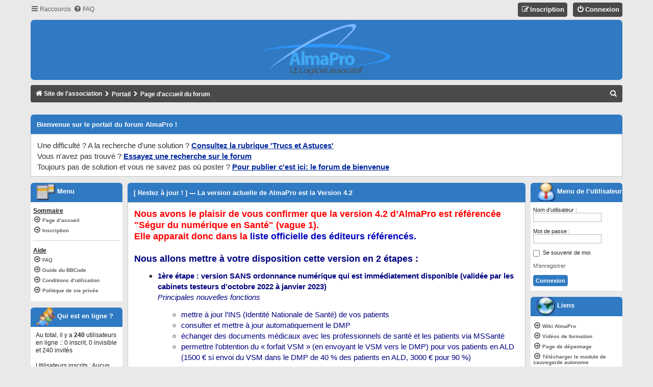

--- FILE ---
content_type: text/html; charset=UTF-8
request_url: http://forum.almapro.org/
body_size: 9366
content:
<!DOCTYPE html>
<html dir="ltr" lang="fr">
<head>
<meta charset="utf-8" />
<meta http-equiv="X-UA-Compatible" content="IE=edge">
<meta name="viewport" content="width=device-width, initial-scale=1" />

<title>Forum AlmaPro - Portail</title>

	<link rel="alternate" type="application/atom+xml" title="Flux - Forum AlmaPro" href="/app.php/feed?sid=5347a3d24cea98489ef0435d339311d8">		<link rel="alternate" type="application/atom+xml" title="Flux - Tous les forums" href="/app.php/feed/forums?sid=5347a3d24cea98489ef0435d339311d8">	<link rel="alternate" type="application/atom+xml" title="Flux - Nouveaux sujets" href="/app.php/feed/topics?sid=5347a3d24cea98489ef0435d339311d8">				

<!--
	phpBB Style Name:	Clean-Boardz
	Based On Style:		Prosilver (this is the default phpBB3 style)
	Original Author:	Tom Beddard ( http://www.subBlue.com/ )
	Modified By:		Dan Stylez
-->

<link href="./assets/css/font-awesome.min.css?assets_version=126" rel="stylesheet">
<link href="./styles/Clean-Boardz/theme/stylesheet.css?assets_version=126" rel="stylesheet">




<!--[if lte IE 9]>
	<link href="./styles/Clean-Boardz/theme/tweaks.css?assets_version=126" rel="stylesheet">
<![endif]-->

	
<link href="./ext/board3/portal/styles/prosilver/theme/portal.css?assets_version=126" rel="stylesheet" media="screen" />
<link href="./ext/board3/portal/styles/prosilver/theme/portal_responsive.css?assets_version=126" rel="stylesheet" media="screen" />



</head>
<body id="phpbb" class="nojs notouch section-app ltr ">


<div id="wrap" class="wrap">
	<a id="top" class="top-anchor" accesskey="t"></a>
	<div id="page-header">
	<div class="top-navbar" role="navigation">
	<div class="inner">
		<ul id="nav-main" class="nav-main linklist" role="menubar">
		
		<li id="quick-links" class="quick-links dropdown-container responsive-menu" data-skip-responsive="true">
			<a href="#" class="dropdown-trigger">
				<i class="icon fa-bars fa-fw" aria-hidden="true"></i><span>Raccourcis</span>
			</a>
			<div class="dropdown">
				<div class="pointer"><div class="pointer-inner"></div></div>
				<ul class="dropdown-contents" role="menu">
					
											<li class="separator"></li>
																									<li>
								<a href="./search.php?search_id=unanswered&amp;sid=5347a3d24cea98489ef0435d339311d8" role="menuitem">
									<i class="icon fa-file-o fa-fw icon-gray" aria-hidden="true"></i><span>Sujets sans réponse</span>
								</a>
							</li>
							<li>
								<a href="./search.php?search_id=active_topics&amp;sid=5347a3d24cea98489ef0435d339311d8" role="menuitem">
									<i class="icon fa-file-o fa-fw icon-blue" aria-hidden="true"></i><span>Sujets actifs</span>
								</a>
							</li>
							<li class="separator"></li>
							<li>
								<a href="./search.php?sid=5347a3d24cea98489ef0435d339311d8" role="menuitem">
									<i class="icon fa-search fa-fw" aria-hidden="true"></i><span>Rechercher</span>
								</a>
							</li>
					
										<li class="separator"></li>

									</ul>
			</div>
		</li>

				<li data-skip-responsive="true">
			<a href="/app.php/help/faq?sid=5347a3d24cea98489ef0435d339311d8" rel="help" title="Foire aux questions" role="menuitem">
				<i class="icon fa-question-circle fa-fw" aria-hidden="true"></i><span>FAQ</span>
			</a>
		</li>
						
			<li class="rightside"  data-skip-responsive="true">
			<a href="./ucp.php?mode=login&amp;sid=5347a3d24cea98489ef0435d339311d8" title="Connexion" class="top-login button" accesskey="x" role="menuitem">
				<i class="icon fa-power-off fa-fw" aria-hidden="true"></i><span>Connexion</span>
			</a>
		</li>
					<li class="rightside" data-skip-responsive="true">
				<a href="./ucp.php?mode=register&amp;sid=5347a3d24cea98489ef0435d339311d8" class="top-register button" role="menuitem">
					<i class="icon fa-pencil-square-o  fa-fw" aria-hidden="true"></i><span>Inscription</span>
				</a>
			</li>
						</ul>
	</div>
	</div>
	
		<div class="headerbar" role="banner">
					<div class="inner">

			<div id="site-description" class="site-description">
				<a id="logo" class="logo" href="http://www.almapro.org/" title="Site de l'association"><span class="site_logo"></span></a>
				<h1>Forum AlmaPro</h1>
				<p>Le forum des utilisateurs du logiciel AlmaPro</p>
				<p class="skiplink"><a href="#start_here">Accéder au contenu</a></p>
			</div>

						
			</div>
					</div>
				<div class="navbar" role="navigation">
	<div class="inner">
	<ul id="nav-breadcrumbs" class="nav-breadcrumbs linklist navlinks" role="menubar">
								<li class="breadcrumbs" itemscope itemtype="http://schema.org/BreadcrumbList">
							<span class="crumb"  itemtype="http://schema.org/ListItem" itemprop="itemListElement" itemscope><a href="http://www.almapro.org/" itemtype="https://schema.org/Thing" itemprop="item" data-navbar-reference="home"><i class="icon fa-home fa-fw" aria-hidden="true"></i><span itemprop="name">Site de l'association</span></a><meta itemprop="position" content="1" /></span>
						<span class="crumb"><a href="/app.php/portal?sid=5347a3d24cea98489ef0435d339311d8" data-navbar-reference="portal">Portail</a></span>				<span class="crumb"  itemtype="http://schema.org/ListItem" itemprop="itemListElement" itemscope><a href="./index.php?sid=5347a3d24cea98489ef0435d339311d8" itemtype="https://schema.org/Thing" itemprop="item" accesskey="h" data-navbar-reference="index"><span itemprop="name">Page d'accueil du forum</span></a><meta itemprop="position" content="2" /></span>

								</li>
		
					<li class="rightside responsive-search">
				<a href="./search.php?sid=5347a3d24cea98489ef0435d339311d8" title="Accéder aux paramètres avancés de la recherche" role="menuitem">
					<i class="icon fa-search fa-fw" aria-hidden="true"></i><span class="sr-only">Rechercher</span>
				</a>
			</li>
			</ul>
	</div>
</div>	</div>

	
	<a id="start_here" class="anchor"></a>
	<div id="page-body" class="page-body" role="main">
		
		<!-- Config for the left and right blocks //-->

<!-- Config for the center blocks //-->

<!-- Config for compact blocks //-->

<!-- Images-URL //-->

<!-- Vertical distance between left/right and center Blocks -->


<!-- show Icons in left/right Blocks? 0=no 1=yes -->

<!-- postbody top (default 1 by prosilver) 0=no 1=yes -->

<!-- override the column width settings of the ACP for this style? 0=no 1=yes -->

<!-- override the column width settings of the ACP - set the width if enabled -->

<div id="portal-body" role="grid">
		
	<div id="portal-top" role="rowgroup">
	<!-- [+] top module area -->
		<ul>
			<li>
																																			<div class="forabg" role="row"><div class="inner"><ul class="topiclist"><li class="header"><dl class="row-item"><dt>Bienvenue sur le portail du forum AlmaPro !</dt><dd></dd></dl></li></ul>
	<div class="panel bg1 portal-no-margin">
		<div class="inner">
			<div class="postbody portal-module-postbody">
				<div class="content portal-module-content">Une difficulté ? A la recherche d'une solution ? <strong class="text-strong"><a href="http://forum.almapro.org/viewforum.php?f=45" class="postlink">Consultez la rubrique 'Trucs et Astuces'</a></strong><br />Vous n'avez pas trouvé ? <strong class="text-strong"><a href="http://forum.almapro.org/search.php" class="postlink">Essayez une recherche sur le forum</a></strong><br />Toujours pas de solution et vous ne savez pas où poster ? <strong class="text-strong"><a href="http://forum.almapro.org/posting.php?mode=post&amp;f=47" class="postlink">Pour publier c'est ici: le forum de bienvenue</a></strong></div>
			</div>
		</div>
	</div>
 </div></div><br class="portal-clear" />						</li>
		</ul>
	<!-- [-] top module area -->
	</div>
		<!-- [+] center module area -->
		<div id="portal-center-wrapper">
		<div id="portal-center" style="margin: 0 180px 0 180px; padding: 0 10px;" role="rowgroup">
																																			<div class="forabg" role="row"><div class="inner"><ul class="topiclist"><li class="header"><dl class="row-item"><dt>[ Restez à jour ! ]  ---  La version actuelle de AlmaPro est la Version 4.2</dt><dd></dd></dl></li></ul>
<div class="panel bg1 portal-no-margin">
	<div class="inner">
		<div class="postbody portal-module-postbody">
			<div class="content portal-module-content"><strong class="text-strong"><span style="font-size:120%;line-height:116%"><span style="color:#ff0000">Nous avons le plaisir de vous confirmer que la version 4.2 d’AlmaPro est référencée "Ségur du numérique en Santé" (vague 1).<br>
Elle apparait donc dans la</span> <a href="https://industriels.esante.gouv.fr/segur-du-numerique-en-sante/solutions-referencees-segur?field_raison_sociale_value=&amp;field_logiciel_nom_value=AlmaPro&amp;field_id_editeur_value=" title="Lien ouvrant un nouvel onglet" onclick="window.open(this.href); return false;"><span style="color:#0000BF">liste officielle des éditeurs référencés.</span></a><br>
<br>
<span style="color:#000080">Nous allons mettre à votre disposition cette version en 2 étapes :</span></span></strong><ul style="list-style-type:square"><li><strong class="text-strong"><span style="color:#000080">1ère étape : version SANS ordonnance numérique qui est immédiatement disponible (validée par les cabinets testeurs d’octobre 2022 à janvier 2023)</span></strong><span style="color:#000080"><br>
<em class="text-italics">Principales nouvelles fonctions</em></span><ul style="list-style-type:circle"><li><span style="color:#000080">mettre à jour l’INS (Identité Nationale de Santé) de vos patients</span></li><li><span style="color:#000080">consulter et mettre à jour automatiquement le DMP</span></li><li><span style="color:#000080">échanger des documents médicaux avec les professionnels de santé et les patients via MSSanté</span></li><li><span style="color:#000080">permettre l’obtention du « forfait VSM » (en envoyant le VSM vers le DMP) pour vos patients en ALD (1500 € si envoi du VSM dans le DMP de 40 % des patients en ALD, 3000 € pour 90 %)</span></li></ul></li><li><span style="color:#000080"><strong class="text-strong">2ème étape : version AVEC ordonnance numérique qui sera disponible dans quelques semaines après validation par les cabinets tests</strong></span><ul style="list-style-type:circle"><li><span style="color:#000080">Idem 1ère étape, plus ordonnance numérique</span></li> </ul><span style="color:#ff0000"><strong class="text-strong">Nous vous informerons dès que cette version sera disponible.</strong></span></li></ul><strong class="text-strong"><strong class="text-strong">Remarques :</strong></strong><ol style="list-style-type:decimal"><li><strong class="text-strong">Ces 2 versions nécessitent l’installation préalable de la version 4</strong></li><li><strong class="text-strong">L’ordonnance numérique est le nouveau nom donné à la « e-prescription par l’ANS/l’assurance maladie</strong></li><li><strong class="text-strong">L’utilisation avant le 31 décembre 2023 d’un logiciel référencé Ségur est obligatoire pour bénéficier du forfait structure 2023 (payé en 2024)</strong></li></ol></div>
		</div>
	</div>
</div>
 </div></div><br class="portal-clear" />																																			<div class="forabg" role="row"><div class="inner"><ul class="topiclist"><li class="header"><dl class="row-item"><dt>Moteur de recherche dédiée AlmaPro</dt><dd></dd></dl></li></ul>
<div class="panel bg1 portal-no-margin">
	<div class="inner">
		<div class="postbody portal-module-postbody">
			<div class="content portal-module-content"><script>
  (function() {
    var cx = '012436558647036811640:kzknnarfpdq';
    var gcse = document.createElement('script');
    gcse.type = 'text/javascript';
    gcse.async = true;
    gcse.src = (document.location.protocol == 'https:' ? 'https:' : 'http:') +
        '//cse.google.com/cse.js?cx=' + cx;
    var s = document.getElementsByTagName('script')[0];
    s.parentNode.insertBefore(gcse, s);
  })();
</script>
<gcse:search></gcse:search></div>
		</div>
	</div>
</div>
 </div></div><br class="portal-clear" />																																			<div class="forabg" role="row"><div class="inner"><ul class="topiclist"><li class="header"><dl class="row-item"><dt>Sujets récents</dt><dd></dd></dl></li></ul>
<div class="panel bg1 portal-no-margin">
	<div class="inner">
	<div class="portal-navigation">
	<ul class="topiclist bg1">
		<li><dl><dt></dt>
			<dd class="portal-responsive-show portal-module-postbody portal-whois-online-content">
			<table class="portal-module-postbody">
			<tr class="menutitle">
				<td class="portal-responsive-hide"><strong>Annonces récentes</strong></td>								<td><strong>Sujets récents</strong></td>			</tr>
			<tr>
								<td class="row1 portal-responsive-hide portal-recent-column">
					<span class="gensmall">
													<a href="./viewtopic.php?f=43&amp;t=3137&amp;sid=5347a3d24cea98489ef0435d339311d8" title="Règles à lire avant de toute chose"><i class="icon fa-arrow-circle-o-right fa-fw" aria-hidden="true"></i><span>Règles à lire avant de toute chose</span></a>
													<a href="./viewtopic.php?f=3&amp;t=3105&amp;sid=5347a3d24cea98489ef0435d339311d8" title="L'univers AlmaPro (Les Liens essentiels)"><i class="icon fa-arrow-circle-o-right fa-fw" aria-hidden="true"></i><span>L'univers AlmaPro (Les Liens essentiels)</span></a>
										</span>
				</td>
																<td class="row1 portal-recent-column">
					<span class="gensmall">
											<a href="./viewtopic.php?f=47&amp;t=4106&amp;sid=5347a3d24cea98489ef0435d339311d8" title="peut on passer de version de 2023 à celle 4.4.0.6"><i class="icon fa-arrow-circle-o-right fa-fw" aria-hidden="true"></i><span>peut on passer de version de 2023 à celle 4.4.0.6</span></a>
											<a href="./viewtopic.php?f=47&amp;t=3895&amp;sid=5347a3d24cea98489ef0435d339311d8" title="vital oneline"><i class="icon fa-arrow-circle-o-right fa-fw" aria-hidden="true"></i><span>vital oneline</span></a>
											<a href="./viewtopic.php?f=3&amp;t=3710&amp;sid=5347a3d24cea98489ef0435d339311d8" title="installation 4.2 à partir de 4.0"><i class="icon fa-arrow-circle-o-right fa-fw" aria-hidden="true"></i><span>installation 4.2 à partir de 4.0</span></a>
											<a href="./viewtopic.php?f=47&amp;t=3709&amp;sid=5347a3d24cea98489ef0435d339311d8" title="Absence d'onglets"><i class="icon fa-arrow-circle-o-right fa-fw" aria-hidden="true"></i><span>Absence d'onglets</span></a>
											<a href="./viewtopic.php?f=12&amp;t=3666&amp;sid=5347a3d24cea98489ef0435d339311d8" title="tablette surface microsoft"><i class="icon fa-arrow-circle-o-right fa-fw" aria-hidden="true"></i><span>tablette surface microsoft</span></a>
											<a href="./viewtopic.php?f=5&amp;t=3664&amp;sid=5347a3d24cea98489ef0435d339311d8" title="ordonnance sécurisée par QR code"><i class="icon fa-arrow-circle-o-right fa-fw" aria-hidden="true"></i><span>ordonnance sécurisée par QR code</span></a>
										</span>
				</td>
							</tr>
			</table>
			</dd>
		</dl></li>
	</ul>
	</div>
	</div>
</div>
 </div></div><br class="portal-clear" />
																																			<div class="forabg" role="row"><div class="inner"><ul class="topiclist"><li class="header"><dl class="row-item">
	<dt id="n_13">Nouveaux messages</dt>
			<dd class="posts responsive-portal-news">Réponses</dd>
		<dd class="views responsive-portal-news">Vues</dd>
		<dd class="lastpost responsive-portal-news"><span>Dernier message</span></dd>
</dl></li></ul>
<ul class="topiclist topics responsive-portal-news">
	<li class="row bg1">
		<dl class="row-item topic_read">
				<dt title="Aucun nouveau message">
									<div class="list-inner">
					<a href="./viewtopic.php?f=47&amp;t=4106&amp;sid=5347a3d24cea98489ef0435d339311d8" title="peut on passer de version de 2023 à celle 4.4.0.6" class="topictitle">peut on passer de version de 2023 à celle 4.4.0.6</a>																<div class="responsive-show" style="display: none;">
							Dernier message par <a href="./memberlist.php?mode=viewprofile&amp;u=4395&amp;sid=5347a3d24cea98489ef0435d339311d8" class="username">zoutaleb</a> &raquo; <a href="./viewtopic.php?f=47&amp;t=4106&amp;p=6016&amp;sid=5347a3d24cea98489ef0435d339311d8#p6016" title="Aller au dernier message" title="Consulter le dernier message"> mar. 21 oct. 2025 08:43</a>
						</div>
					
						<div class="responsive-hide">
																					Publié par <a href="./memberlist.php?mode=viewprofile&amp;u=4395&amp;sid=5347a3d24cea98489ef0435d339311d8" class="username">zoutaleb</a> &raquo; lun. 20 oct. 2025 17:22
						</div>
											Forum : <a href="./viewforum.php?f=47&amp;sid=5347a3d24cea98489ef0435d339311d8" class="portal-forumtitle">Besoin d'aide ?</a>
														</div> <!-- \END <div class="list-inner"> -->
			</dt>
							<dd class="posts" data-skip-responsive="true"><span class="badge count">1</span> <dfn>Réponses</dfn></dd>
				<dd class="views" data-skip-responsive="true"><span class="badge count">223</span> <dfn>Vues</dfn></dd>
						<dd class="lastpost"><span><dfn>Dernier message</dfn>par <a href="./memberlist.php?mode=viewprofile&amp;u=4395&amp;sid=5347a3d24cea98489ef0435d339311d8" class="username">zoutaleb</a> <a href="./viewtopic.php?f=47&amp;t=4106&amp;p=6016&amp;sid=5347a3d24cea98489ef0435d339311d8#p6016" title="Consulter le dernier message"><i class="icon fa-external-link-square fa-fw icon-lightgray icon-md" aria-hidden="true"></i><span class="sr-only">Consulter le dernier message</span></a><br />
				mar. 21 oct. 2025 08:43</span>			</dd>
		</dl>
	</li>
	<li class="row bg2">
		<dl class="row-item topic_read">
				<dt title="Aucun nouveau message">
									<div class="list-inner">
					<a href="./viewtopic.php?f=47&amp;t=3895&amp;sid=5347a3d24cea98489ef0435d339311d8" title="vital oneline" class="topictitle">vital oneline</a>																<div class="responsive-show" style="display: none;">
							Dernier message par <a href="./memberlist.php?mode=viewprofile&amp;u=4395&amp;sid=5347a3d24cea98489ef0435d339311d8" class="username">zoutaleb</a> &raquo; <a href="./viewtopic.php?f=47&amp;t=3895&amp;p=5804&amp;sid=5347a3d24cea98489ef0435d339311d8#p5804" title="Aller au dernier message" title="Consulter le dernier message"> mar. 17 déc. 2024 11:58</a>
						</div>
					
						<div class="responsive-hide">
																					Publié par <a href="./memberlist.php?mode=viewprofile&amp;u=4395&amp;sid=5347a3d24cea98489ef0435d339311d8" class="username">zoutaleb</a> &raquo; mar. 17 déc. 2024 11:58
						</div>
											Forum : <a href="./viewforum.php?f=47&amp;sid=5347a3d24cea98489ef0435d339311d8" class="portal-forumtitle">Besoin d'aide ?</a>
														</div> <!-- \END <div class="list-inner"> -->
			</dt>
							<dd class="posts" data-skip-responsive="true"><span class="badge count">0</span> <dfn>Réponses</dfn></dd>
				<dd class="views" data-skip-responsive="true"><span class="badge count">21730</span> <dfn>Vues</dfn></dd>
						<dd class="lastpost"><span><dfn>Dernier message</dfn>par <a href="./memberlist.php?mode=viewprofile&amp;u=4395&amp;sid=5347a3d24cea98489ef0435d339311d8" class="username">zoutaleb</a> <a href="./viewtopic.php?f=47&amp;t=3895&amp;p=5804&amp;sid=5347a3d24cea98489ef0435d339311d8#p5804" title="Consulter le dernier message"><i class="icon fa-external-link-square fa-fw icon-lightgray icon-md" aria-hidden="true"></i><span class="sr-only">Consulter le dernier message</span></a><br />
				mar. 17 déc. 2024 11:58</span>			</dd>
		</dl>
	</li>
	<li class="row bg1">
		<dl class="row-item topic_read">
				<dt title="Aucun nouveau message">
									<div class="list-inner">
					<a href="./viewtopic.php?f=3&amp;t=3710&amp;sid=5347a3d24cea98489ef0435d339311d8" title="installation 4.2 à partir de 4.0" class="topictitle">installation 4.2 à partir de 4.0</a>																<div class="responsive-show" style="display: none;">
							Dernier message par <a href="./memberlist.php?mode=viewprofile&amp;u=4377&amp;sid=5347a3d24cea98489ef0435d339311d8" class="username">Betti patrick</a> &raquo; <a href="./viewtopic.php?f=3&amp;t=3710&amp;p=5617&amp;sid=5347a3d24cea98489ef0435d339311d8#p5617" title="Aller au dernier message" title="Consulter le dernier message"> ven. 23 août 2024 12:21</a>
						</div>
					
						<div class="responsive-hide">
																					Publié par <a href="./memberlist.php?mode=viewprofile&amp;u=4377&amp;sid=5347a3d24cea98489ef0435d339311d8" class="username">Betti patrick</a> &raquo; ven. 23 août 2024 12:21
						</div>
											Forum : <a href="./viewforum.php?f=3&amp;sid=5347a3d24cea98489ef0435d339311d8" class="portal-forumtitle">Installation, déblocage</a>
														</div> <!-- \END <div class="list-inner"> -->
			</dt>
							<dd class="posts" data-skip-responsive="true"><span class="badge count">0</span> <dfn>Réponses</dfn></dd>
				<dd class="views" data-skip-responsive="true"><span class="badge count">43085</span> <dfn>Vues</dfn></dd>
						<dd class="lastpost"><span><dfn>Dernier message</dfn>par <a href="./memberlist.php?mode=viewprofile&amp;u=4377&amp;sid=5347a3d24cea98489ef0435d339311d8" class="username">Betti patrick</a> <a href="./viewtopic.php?f=3&amp;t=3710&amp;p=5617&amp;sid=5347a3d24cea98489ef0435d339311d8#p5617" title="Consulter le dernier message"><i class="icon fa-external-link-square fa-fw icon-lightgray icon-md" aria-hidden="true"></i><span class="sr-only">Consulter le dernier message</span></a><br />
				ven. 23 août 2024 12:21</span>			</dd>
		</dl>
	</li>
	<li class="row bg2">
		<dl class="row-item topic_read">
				<dt title="Aucun nouveau message">
									<div class="list-inner">
					<a href="./viewtopic.php?f=47&amp;t=3709&amp;sid=5347a3d24cea98489ef0435d339311d8" title="Absence d'onglets" class="topictitle">Absence d'onglets</a>																<div class="responsive-show" style="display: none;">
							Dernier message par <a href="./memberlist.php?mode=viewprofile&amp;u=4377&amp;sid=5347a3d24cea98489ef0435d339311d8" class="username">Betti patrick</a> &raquo; <a href="./viewtopic.php?f=47&amp;t=3709&amp;p=5616&amp;sid=5347a3d24cea98489ef0435d339311d8#p5616" title="Aller au dernier message" title="Consulter le dernier message"> jeu. 22 août 2024 19:39</a>
						</div>
					
						<div class="responsive-hide">
																					Publié par <a href="./memberlist.php?mode=viewprofile&amp;u=4377&amp;sid=5347a3d24cea98489ef0435d339311d8" class="username">Betti patrick</a> &raquo; jeu. 22 août 2024 19:39
						</div>
											Forum : <a href="./viewforum.php?f=47&amp;sid=5347a3d24cea98489ef0435d339311d8" class="portal-forumtitle">Besoin d'aide ?</a>
														</div> <!-- \END <div class="list-inner"> -->
			</dt>
							<dd class="posts" data-skip-responsive="true"><span class="badge count">1</span> <dfn>Réponses</dfn></dd>
				<dd class="views" data-skip-responsive="true"><span class="badge count">9393</span> <dfn>Vues</dfn></dd>
						<dd class="lastpost"><span><dfn>Dernier message</dfn>par <a href="./memberlist.php?mode=viewprofile&amp;u=4377&amp;sid=5347a3d24cea98489ef0435d339311d8" class="username">Betti patrick</a> <a href="./viewtopic.php?f=47&amp;t=3709&amp;p=5616&amp;sid=5347a3d24cea98489ef0435d339311d8#p5616" title="Consulter le dernier message"><i class="icon fa-external-link-square fa-fw icon-lightgray icon-md" aria-hidden="true"></i><span class="sr-only">Consulter le dernier message</span></a><br />
				jeu. 22 août 2024 19:39</span>			</dd>
		</dl>
	</li>
	<li class="row bg1">
		<dl class="row-item topic_read">
				<dt title="Aucun nouveau message">
									<div class="list-inner">
					<a href="./viewtopic.php?f=12&amp;t=3666&amp;sid=5347a3d24cea98489ef0435d339311d8" title="tablette surface microsoft" class="topictitle">tablette surface microsoft</a>																<div class="responsive-show" style="display: none;">
							Dernier message par <a href="./memberlist.php?mode=viewprofile&amp;u=4377&amp;sid=5347a3d24cea98489ef0435d339311d8" class="username">Betti patrick</a> &raquo; <a href="./viewtopic.php?f=12&amp;t=3666&amp;p=5573&amp;sid=5347a3d24cea98489ef0435d339311d8#p5573" title="Aller au dernier message" title="Consulter le dernier message"> sam. 15 juin 2024 10:02</a>
						</div>
					
						<div class="responsive-hide">
																					Publié par <a href="./memberlist.php?mode=viewprofile&amp;u=4377&amp;sid=5347a3d24cea98489ef0435d339311d8" class="username">Betti patrick</a> &raquo; sam. 15 juin 2024 10:02
						</div>
											Forum : <a href="./viewforum.php?f=12&amp;sid=5347a3d24cea98489ef0435d339311d8" class="portal-forumtitle">Périphériques et matériel</a>
														</div> <!-- \END <div class="list-inner"> -->
			</dt>
							<dd class="posts" data-skip-responsive="true"><span class="badge count">0</span> <dfn>Réponses</dfn></dd>
				<dd class="views" data-skip-responsive="true"><span class="badge count">37166</span> <dfn>Vues</dfn></dd>
						<dd class="lastpost"><span><dfn>Dernier message</dfn>par <a href="./memberlist.php?mode=viewprofile&amp;u=4377&amp;sid=5347a3d24cea98489ef0435d339311d8" class="username">Betti patrick</a> <a href="./viewtopic.php?f=12&amp;t=3666&amp;p=5573&amp;sid=5347a3d24cea98489ef0435d339311d8#p5573" title="Consulter le dernier message"><i class="icon fa-external-link-square fa-fw icon-lightgray icon-md" aria-hidden="true"></i><span class="sr-only">Consulter le dernier message</span></a><br />
				sam. 15 juin 2024 10:02</span>			</dd>
		</dl>
	</li>
    		<li class="row bg2 portal-news-pagination">
			<div class="topic-actions">
				<div class="pagination">
					<span><i class="icon fa-clone fa-fw" aria-hidden="true"></i></span>
					771 sujets
					 &bull; Page <strong>1</strong> sur <strong>155</strong> &bull; <ul><li class="active"><span>1</span></li><li>&nbsp;</li><li><a class="button" href="/app.php/portal?sid=5347a3d24cea98489ef0435d339311d8&amp;np_13=5#n_13" role="button">2</a></li><li>&nbsp;</li><li><a class="button" href="/app.php/portal?sid=5347a3d24cea98489ef0435d339311d8&amp;np_13=10#n_13" role="button">3</a></li><li>&nbsp;</li><li><a class="button" href="/app.php/portal?sid=5347a3d24cea98489ef0435d339311d8&amp;np_13=15#n_13" role="button">4</a></li><li>&nbsp;</li><li><a class="button" href="/app.php/portal?sid=5347a3d24cea98489ef0435d339311d8&amp;np_13=20#n_13" role="button">5</a></li><li class="ellipsis" role="separator"><span>…</span></li><li><a class="button" href="/app.php/portal?sid=5347a3d24cea98489ef0435d339311d8&amp;np_13=770#n_13" role="button">155</a></li></ul> &nbsp;
				</div>
			</div>
		</li>
    	</ul>
 </div></div><br class="portal-clear" />
										<br />
					<div class="jumpbox dropdown-container dropdown-container-right dropdown-up dropdown-left dropdown-button-control" id="jumpbox">
			<span title="Aller" class="button button-secondary dropdown-trigger dropdown-select">
				<span>Aller</span>
				<span class="caret"><i class="icon fa-sort-down fa-fw" aria-hidden="true"></i></span>
			</span>
		<div class="dropdown">
			<div class="pointer"><div class="pointer-inner"></div></div>
			<ul class="dropdown-contents">
																				<li><a href="./viewforum.php?f=48&amp;sid=5347a3d24cea98489ef0435d339311d8" class="jumpbox-cat-link"> <span> Bienvenue !</span></a></li>
																<li><a href="./viewforum.php?f=47&amp;sid=5347a3d24cea98489ef0435d339311d8" class="jumpbox-sub-link"><span class="spacer"></span> <span> &#8627; &nbsp; Besoin d'aide ?</span></a></li>
																<li><a href="./viewforum.php?f=45&amp;sid=5347a3d24cea98489ef0435d339311d8" class="jumpbox-cat-link"> <span> FAQ et Astuces</span></a></li>
																<li><a href="./viewforum.php?f=31&amp;sid=5347a3d24cea98489ef0435d339311d8" class="jumpbox-sub-link"><span class="spacer"></span> <span> &#8627; &nbsp; Résolution de problèmes courants (FAQ)</span></a></li>
																<li><a href="./viewforum.php?f=46&amp;sid=5347a3d24cea98489ef0435d339311d8" class="jumpbox-sub-link"><span class="spacer"></span> <span> &#8627; &nbsp; Astuces</span></a></li>
																<li><a href="./viewforum.php?f=2&amp;sid=5347a3d24cea98489ef0435d339311d8" class="jumpbox-cat-link"> <span> Logiciel AlmaPro</span></a></li>
																<li><a href="./viewforum.php?f=17&amp;sid=5347a3d24cea98489ef0435d339311d8" class="jumpbox-sub-link"><span class="spacer"></span> <span> &#8627; &nbsp; Discussion générale</span></a></li>
																<li><a href="./viewforum.php?f=22&amp;sid=5347a3d24cea98489ef0435d339311d8" class="jumpbox-sub-link"><span class="spacer"></span><span class="spacer"></span> <span> &#8627; &nbsp; Le forum du forum</span></a></li>
																<li><a href="./viewforum.php?f=24&amp;sid=5347a3d24cea98489ef0435d339311d8" class="jumpbox-sub-link"><span class="spacer"></span><span class="spacer"></span> <span> &#8627; &nbsp; AlmaPro pour Maisons de Santé Pluridisciplinaires</span></a></li>
																<li><a href="./viewforum.php?f=3&amp;sid=5347a3d24cea98489ef0435d339311d8" class="jumpbox-sub-link"><span class="spacer"></span> <span> &#8627; &nbsp; Installation, déblocage</span></a></li>
																<li><a href="./viewforum.php?f=23&amp;sid=5347a3d24cea98489ef0435d339311d8" class="jumpbox-sub-link"><span class="spacer"></span><span class="spacer"></span> <span> &#8627; &nbsp; AlmaPro sous Mac</span></a></li>
																<li><a href="./viewforum.php?f=39&amp;sid=5347a3d24cea98489ef0435d339311d8" class="jumpbox-sub-link"><span class="spacer"></span><span class="spacer"></span> <span> &#8627; &nbsp; AlmaPro sous Linux</span></a></li>
																<li><a href="./viewforum.php?f=4&amp;sid=5347a3d24cea98489ef0435d339311d8" class="jumpbox-sub-link"><span class="spacer"></span> <span> &#8627; &nbsp; Fonctionnement en réseaux</span></a></li>
																<li><a href="./viewforum.php?f=25&amp;sid=5347a3d24cea98489ef0435d339311d8" class="jumpbox-sub-link"><span class="spacer"></span> <span> &#8627; &nbsp; Sauvegardes et restaurations</span></a></li>
																<li><a href="./viewforum.php?f=5&amp;sid=5347a3d24cea98489ef0435d339311d8" class="jumpbox-sub-link"><span class="spacer"></span> <span> &#8627; &nbsp; Prescriptions médicamenteuses</span></a></li>
																<li><a href="./viewforum.php?f=6&amp;sid=5347a3d24cea98489ef0435d339311d8" class="jumpbox-sub-link"><span class="spacer"></span> <span> &#8627; &nbsp; Biologie &amp; HPRIM</span></a></li>
																<li><a href="./viewforum.php?f=7&amp;sid=5347a3d24cea98489ef0435d339311d8" class="jumpbox-sub-link"><span class="spacer"></span> <span> &#8627; &nbsp; Courriers et Documents importés</span></a></li>
																<li><a href="./viewforum.php?f=36&amp;sid=5347a3d24cea98489ef0435d339311d8" class="jumpbox-sub-link"><span class="spacer"></span><span class="spacer"></span> <span> &#8627; &nbsp; Les Masques</span></a></li>
																<li><a href="./viewforum.php?f=37&amp;sid=5347a3d24cea98489ef0435d339311d8" class="jumpbox-sub-link"><span class="spacer"></span><span class="spacer"></span> <span> &#8627; &nbsp; Les Modèles de Documents</span></a></li>
																<li><a href="./viewforum.php?f=26&amp;sid=5347a3d24cea98489ef0435d339311d8" class="jumpbox-sub-link"><span class="spacer"></span> <span> &#8627; &nbsp; Les autres modules</span></a></li>
																<li><a href="./viewforum.php?f=27&amp;sid=5347a3d24cea98489ef0435d339311d8" class="jumpbox-sub-link"><span class="spacer"></span><span class="spacer"></span> <span> &#8627; &nbsp; Antécédents</span></a></li>
																<li><a href="./viewforum.php?f=28&amp;sid=5347a3d24cea98489ef0435d339311d8" class="jumpbox-sub-link"><span class="spacer"></span><span class="spacer"></span> <span> &#8627; &nbsp; Recherches</span></a></li>
																<li><a href="./viewforum.php?f=29&amp;sid=5347a3d24cea98489ef0435d339311d8" class="jumpbox-sub-link"><span class="spacer"></span><span class="spacer"></span> <span> &#8627; &nbsp; Vaccinations</span></a></li>
																<li><a href="./viewforum.php?f=30&amp;sid=5347a3d24cea98489ef0435d339311d8" class="jumpbox-sub-link"><span class="spacer"></span><span class="spacer"></span> <span> &#8627; &nbsp; Volet administratif</span></a></li>
																<li><a href="./viewforum.php?f=33&amp;sid=5347a3d24cea98489ef0435d339311d8" class="jumpbox-sub-link"><span class="spacer"></span> <span> &#8627; &nbsp; AlmaPro nomade : IOs, Androïd...</span></a></li>
																<li><a href="./viewforum.php?f=13&amp;sid=5347a3d24cea98489ef0435d339311d8" class="jumpbox-cat-link"> <span> Bugs et voeux</span></a></li>
																<li><a href="./viewforum.php?f=14&amp;sid=5347a3d24cea98489ef0435d339311d8" class="jumpbox-sub-link"><span class="spacer"></span> <span> &#8627; &nbsp; Les bugs</span></a></li>
																<li><a href="./viewforum.php?f=44&amp;sid=5347a3d24cea98489ef0435d339311d8" class="jumpbox-sub-link"><span class="spacer"></span><span class="spacer"></span> <span> &#8627; &nbsp; Les Bugs HPRIM et Bioserveur</span></a></li>
																<li><a href="./viewforum.php?f=15&amp;sid=5347a3d24cea98489ef0435d339311d8" class="jumpbox-sub-link"><span class="spacer"></span> <span> &#8627; &nbsp; Voeux et souhaits</span></a></li>
																<li><a href="./viewforum.php?f=8&amp;sid=5347a3d24cea98489ef0435d339311d8" class="jumpbox-cat-link"> <span> Autour d'AlmaPro</span></a></li>
																<li><a href="./viewforum.php?f=34&amp;sid=5347a3d24cea98489ef0435d339311d8" class="jumpbox-sub-link"><span class="spacer"></span> <span> &#8627; &nbsp; Cerfadoc</span></a></li>
																<li><a href="./viewforum.php?f=10&amp;sid=5347a3d24cea98489ef0435d339311d8" class="jumpbox-sub-link"><span class="spacer"></span> <span> &#8627; &nbsp; Logiciels Affid</span></a></li>
																<li><a href="./viewforum.php?f=11&amp;sid=5347a3d24cea98489ef0435d339311d8" class="jumpbox-sub-link"><span class="spacer"></span> <span> &#8627; &nbsp; Solutions HPRIM</span></a></li>
																<li><a href="./viewforum.php?f=21&amp;sid=5347a3d24cea98489ef0435d339311d8" class="jumpbox-sub-link"><span class="spacer"></span> <span> &#8627; &nbsp; Logiciels et sites périphériques</span></a></li>
																<li><a href="./viewforum.php?f=38&amp;sid=5347a3d24cea98489ef0435d339311d8" class="jumpbox-sub-link"><span class="spacer"></span><span class="spacer"></span> <span> &#8627; &nbsp; Logiciels et sites Médicaux</span></a></li>
																<li><a href="./viewforum.php?f=12&amp;sid=5347a3d24cea98489ef0435d339311d8" class="jumpbox-sub-link"><span class="spacer"></span> <span> &#8627; &nbsp; Périphériques et matériel</span></a></li>
																<li><a href="./viewforum.php?f=43&amp;sid=5347a3d24cea98489ef0435d339311d8" class="jumpbox-sub-link"><span class="spacer"></span> <span> &#8627; &nbsp; Développer autour d'AlmaPro</span></a></li>
																<li><a href="./viewforum.php?f=53&amp;sid=5347a3d24cea98489ef0435d339311d8" class="jumpbox-sub-link"><span class="spacer"></span><span class="spacer"></span> <span> &#8627; &nbsp; Almaplus</span></a></li>
																<li><a href="./viewforum.php?f=9&amp;sid=5347a3d24cea98489ef0435d339311d8" class="jumpbox-cat-link"> <span> Discussions libres</span></a></li>
																<li><a href="./viewforum.php?f=16&amp;sid=5347a3d24cea98489ef0435d339311d8" class="jumpbox-sub-link"><span class="spacer"></span> <span> &#8627; &nbsp; Discussions libres</span></a></li>
																<li><a href="./viewforum.php?f=35&amp;sid=5347a3d24cea98489ef0435d339311d8" class="jumpbox-sub-link"><span class="spacer"></span><span class="spacer"></span> <span> &#8627; &nbsp; DMP  &amp; Efficience</span></a></li>
											</ul>
		</div>
	</div>
<br />
					</div>
	</div>
		<!-- [-] center module area -->
	<!-- [+] left module area -->
				<div id="portal-left" style="width: 180px;" role="rowgroup">
																																			<div class="forabg" role="row"><div class="inner"><ul class="topiclist"><li class="header"><dl><dt style="padding: 0px 0px 2px; white-space: nowrap; margin-bottom: 0px; margin-top: 0px;"><img src="./ext/board3/portal/styles/all/theme/images/portal/portal_menu.png" width="36" height="36" alt="" />&nbsp;Menu</dt><dd></dd></dl></li></ul><ul class="topiclist forums"><li><dl><dt></dt><dd class="portal-side-wrapper"><div class="portal-side">
	<div class="portal-navigation" role="menu">
			<div class="menutitle">Sommaire</div>
			<ul>
							<li><a href="./index.php?sid=5347a3d24cea98489ef0435d339311d8" role="menuitem" ><i class="icon fa-arrow-circle-o-right fa-fw" aria-hidden="true"></i><span>Page d’accueil</span></a></li>
							<li><a href="./ucp.php?mode=register&amp;sid=5347a3d24cea98489ef0435d339311d8" role="menuitem" ><i class="icon fa-arrow-circle-o-right fa-fw" aria-hidden="true"></i><span>Inscription</span></a></li>
						</ul>
		<hr class="dashed" />
			<div class="menutitle">Aide</div>
			<ul>
							<li><a href="./faq.php?sid=5347a3d24cea98489ef0435d339311d8" role="menuitem" ><i class="icon fa-arrow-circle-o-right fa-fw" aria-hidden="true"></i><span>FAQ</span></a></li>
							<li><a href="./faq.php?mode=bbcode&amp;sid=5347a3d24cea98489ef0435d339311d8" role="menuitem" ><i class="icon fa-arrow-circle-o-right fa-fw" aria-hidden="true"></i><span>Guide du BBCode</span></a></li>
							<li><a href="./ucp.php?mode=terms&amp;sid=5347a3d24cea98489ef0435d339311d8" role="menuitem" ><i class="icon fa-arrow-circle-o-right fa-fw" aria-hidden="true"></i><span>Conditions d’utilisation</span></a></li>
							<li><a href="./ucp.php?mode=privacy&amp;sid=5347a3d24cea98489ef0435d339311d8" role="menuitem" ><i class="icon fa-arrow-circle-o-right fa-fw" aria-hidden="true"></i><span>Politique de vie privée</span></a></li>
						</ul>
		<hr class="dashed" />
		</div>
</div></dd></dl></li></ul></div></div><br class="portal-clear" />
																																			<div class="forabg" role="row"><div class="inner"><ul class="topiclist"><li class="header"><dl><dt style="padding: 0px 0px 2px; white-space: nowrap; margin-bottom: 0px; margin-top: 0px;"><img src="./ext/board3/portal/styles/all/theme/images/portal/portal_friends.png" width="36" height="36" alt="" />&nbsp;Qui est en ligne ?</dt><dd></dd></dl></li></ul><ul class="topiclist forums"><li><dl><dt></dt><dd class="portal-side-wrapper"><div class="portal-side">
<div class="portal-whois-online-content">
	<p>Au total, il y a <strong>240</strong> utilisateurs en ligne :: 0 inscrit, 0 invisible et 240 invités<br /> <br />Utilisateurs inscrits : Aucun utilisateur inscrit</p>
</div>
</div></dd></dl></li></ul></div></div><br class="portal-clear" />
																																			<div class="forabg" role="row"><div class="inner"><ul class="topiclist"><li class="header"><dl><dt style="padding: 0px 0px 2px; white-space: nowrap; margin-bottom: 0px; margin-top: 0px;"><img src="./ext/board3/portal/styles/all/theme/images/portal/portal_team.png" width="36" height="36" alt="" />&nbsp;L’équipe</dt><dd></dd></dl></li></ul><ul class="topiclist forums"><li><dl><dt></dt><dd class="portal-side-wrapper"><div class="portal-side">
	<strong class="portal-user-span">Administrateurs</strong><br class="portal-clear" />
			Aucun administrateur<br /><br />
		<br class="portal-clear" />
	<strong class="portal-user-span">Modérateurs</strong><br class="portal-clear" />
			<span class="portal-user-icon"></span><span class="portal-user-span"><i class="icon fa-user fa-fw" aria-hidden="true"></i><span><strong><a href="./memberlist.php?mode=viewprofile&amp;u=66&amp;sid=5347a3d24cea98489ef0435d339311d8" style="color: #00AA00;" class="username-coloured">Cruanes</a></strong></span></span><br class="portal-clear" />
			<span class="portal-user-icon"></span><span class="portal-user-span"><i class="icon fa-user fa-fw" aria-hidden="true"></i><span><strong><a href="./memberlist.php?mode=viewprofile&amp;u=60&amp;sid=5347a3d24cea98489ef0435d339311d8" style="color: #00AA00;" class="username-coloured">S. Andrieu</a></strong></span></span><br class="portal-clear" />
			<span class="portal-user-icon"></span><span class="portal-user-span"><i class="icon fa-user fa-fw" aria-hidden="true"></i><span><strong><a href="./memberlist.php?mode=viewprofile&amp;u=140&amp;sid=5347a3d24cea98489ef0435d339311d8" style="color: #00AA00;" class="username-coloured">TChatenet</a></strong></span></span><br class="portal-clear" />
	</div></dd></dl></li></ul></div></div><br class="portal-clear" />
					</div>
			<!-- [-] left module area -->

	<!-- [+] right module area -->
				<div id="portal-right" style="width: 180px; margin-left: -180px;" data-width="180" role="rowgroup">
																																			<form action="./ucp.php?mode=login&amp;sid=5347a3d24cea98489ef0435d339311d8" method="post" id="portal-login-box">
<div>
<div class="forabg" role="row"><div class="inner"><ul class="topiclist"><li class="header"><dl><dt style="padding: 0px 0px 2px; white-space: nowrap; margin-bottom: 0px; margin-top: 0px;"><a href="./ucp.php?mode=login&amp;sid=5347a3d24cea98489ef0435d339311d8"><img src="./ext/board3/portal/styles/all/theme/images/portal/portal_user.png" width="36" height="36" alt="" />&nbsp;Menu de l’utilisateur</a></dt><dd></dd></dl></li></ul><ul class="topiclist forums"><li><dl><dt></dt><dd class="portal-side-wrapper"><div class="portal-side">
	<span class="genmed">Nom d’utilisateur :</span><br />
	<input type="text" tabindex="1" name="username" id="username" value="" class="inputbox autowidth" /><br /><br /> 
	<span class="genmed">Mot de passe :</span><br />
	<input type="password" tabindex="2" id="password" name="password" class="inputbox autowidth" /> 
				
		<br /><br />
					<input type="checkbox" class="radio" name="autologin" tabindex="3" /> <span class="gensmall">Se souvenir de moi</span><br />
						<br /><a href="./ucp.php?mode=register&amp;sid=5347a3d24cea98489ef0435d339311d8">M’enregistrer</a><br />
		<br />
	<input type="hidden" name="redirect" value="/app.php/portal?sid=5347a3d24cea98489ef0435d339311d8" />
	
	<input type="submit" name="login" tabindex="5" value="Connexion" class="button1" />
</div></dd></dl></li></ul></div></div><br class="portal-clear" />
</div>
</form>																																			<div class="forabg" role="row"><div class="inner"><ul class="topiclist"><li class="header"><dl><dt style="padding: 0px 0px 2px; white-space: nowrap; margin-bottom: 0px; margin-top: 0px;"><img src="./ext/board3/portal/styles/all/theme/images/portal/portal_links.png" width="36" height="36" alt="" />&nbsp;Liens</dt><dd></dd></dl></li></ul><ul class="topiclist forums"><li><dl><dt></dt><dd class="portal-side-wrapper"><div class="portal-side">
	<div class="portal-navigation">
			<ul>
							<li><a href="http://wiki.almapro.org/" title="Wiki AlmaPro" onclick="window.open('http://wiki.almapro.org/'); return false;"><i class="icon fa-arrow-circle-o-right fa-fw" aria-hidden="true"></i><span>Wiki AlmaPro</span></a></li>
							<li><a href="http://www.almapro.org/site/espace-adherent/videos/" title="Vidéos de formation" onclick="window.open('http://www.almapro.org/site/espace-adherent/videos/'); return false;"><i class="icon fa-arrow-circle-o-right fa-fw" aria-hidden="true"></i><span>Vidéos de formation</span></a></li>
							<li><a href="http://www.almapro.org/Depannage.php" title="Page de dépannage" onclick="window.open('http://www.almapro.org/Depannage.php'); return false;"><i class="icon fa-arrow-circle-o-right fa-fw" aria-hidden="true"></i><span>Page de dépannage</span></a></li>
							<li><a href="http://www.almapro.org/Logiciels/Sauvegarde_autonome_AlmaPro_MySQL.EXE" title="Télécharger le module de sauvegarde autonome" onclick="window.open('http://www.almapro.org/Logiciels/Sauvegarde_autonome_AlmaPro_MySQL.EXE'); return false;"><i class="icon fa-arrow-circle-o-right fa-fw" aria-hidden="true"></i><span>Télécharger le module de sauvegarde autonome</span></a></li>
							<li><a href="http://www.almapro.org/Documents%20logiciel/Module%20de%20sauvegarde%20AlmaPro.pdf" title="télécharger la documentation du module de sauvegarde" onclick="window.open('http://www.almapro.org/Documents%20logiciel/Module%20de%20sauvegarde%20AlmaPro.pdf'); return false;"><i class="icon fa-arrow-circle-o-right fa-fw" aria-hidden="true"></i><span>télécharger la documentation du module de sauvegarde</span></a></li>
							<li><a href="http://www.almapro.org/" title="Site de l'association" onclick="window.open('http://www.almapro.org/'); return false;"><i class="icon fa-arrow-circle-o-right fa-fw" aria-hidden="true"></i><span>Site de l'association</span></a></li>
							<li><a href="http://comparatif-logiciels-medicaux.fr/logiciels-bureau/a-e/test-alma-pro" title="donnez votre avis sur votre logiciel" onclick="window.open('http://comparatif-logiciels-medicaux.fr/logiciels-bureau/a-e/test-alma-pro'); return false;"><i class="icon fa-arrow-circle-o-right fa-fw" aria-hidden="true"></i><span>donnez votre avis sur votre logiciel</span></a></li>
						</ul>
	</div>
</div></dd></dl></li></ul></div></div><br class="portal-clear" />
					</div>
			<!-- [-] right module area -->
	<br class="portal-clear" />
	</div>


			</div>


<div id="page-footer" class="page-footer" role="contentinfo">
	<div class="bottom-navbar" role="navigation">
	<div class="inner">
	<ul id="nav-footer" class="nav-footer linklist" role="menubar">
		<li class="breadcrumbs">
							<span class="crumb"><a href="http://www.almapro.org/" data-navbar-reference="home"><i class="icon fa-home fa-fw" aria-hidden="true"></i><span>Site de l'association</span></a></span>						<span class="crumb"><a href="/app.php/portal?sid=5347a3d24cea98489ef0435d339311d8" data-navbar-reference="portal">Portail</a></span>			<span class="crumb"><a href="./index.php?sid=5347a3d24cea98489ef0435d339311d8" data-navbar-reference="index"><span>Page d'accueil du forum</span></a></span>					</li>

				<li class="rightside"><i class="icon fa-clock-o fa-fw" aria-hidden="true"></i><span>Fuseau horaire sur <span title="UTC+1">UTC+01:00</span></span></li>
							<li class="rightside">
				<a href="./ucp.php?mode=delete_cookies&amp;sid=5347a3d24cea98489ef0435d339311d8" data-ajax="true" data-refresh="true" role="menuitem">
					<i class="icon fa-trash fa-fw" aria-hidden="true"></i><span>Supprimer les cookies</span>
				</a>
			</li>
																<li class="rightside" data-last-responsive="true">
				<a href="./memberlist.php?mode=contactadmin&amp;sid=5347a3d24cea98489ef0435d339311d8" role="menuitem">
					<i class="icon fa-envelope fa-fw" aria-hidden="true"></i><span>Nous contacter</span>
				</a>
			</li>
			</ul>
	</div>
</div>

	<div class="copyright">
				<p class="footer-row">
			<span class="footer-copyright">Développé par <a href="https://www.phpbb.com/">phpBB</a>&reg; Forum Software &copy; phpBB Limited</span>
		</p>
				<p class="footer-row">
			<span class="footer-copyright"><a href="https://www.phpbb.com/customise/db/translation/french/">Traduction française officielle</a> &copy; <a href="https://mastodon.social/@milescellar">Miles Cellar</a></span>
		</p>
				<!--// board3 Portal by www.board3.de //-->
<p class="footer-row">
Powered by <a href="https://www.board3.de/">Board3 Portal</a> &copy; 2009 - 2018 Board3 Group
</p>		<p class="footer-row">
			<a class="footer-link" href="./ucp.php?mode=privacy&amp;sid=5347a3d24cea98489ef0435d339311d8" title="Confidentialité" role="menuitem">
				<span class="footer-link-text">Confidentialité</span>
			</a>
			|
			<a class="footer-link" href="./ucp.php?mode=terms&amp;sid=5347a3d24cea98489ef0435d339311d8" title="Conditions" role="menuitem">
				<span class="footer-link-text">Conditions</span>
			</a>

			<br/>Clean-Boardz phpBB 3.2.7 Style
		</p>
					</div>

	<div id="darkenwrapper" class="darkenwrapper" data-ajax-error-title="Erreur AJAX" data-ajax-error-text="Une erreur est survenue lors du traitement de votre requête." data-ajax-error-text-abort="La requête a été interrompue par l’utilisateur." data-ajax-error-text-timeout="Votre requête a expiré prématurément. Veuillez réessayer." data-ajax-error-text-parsererror="Une erreur est survenue lors du traitement de votre requête et le serveur a renvoyé une réponse invalide.">
		<div id="darken" class="darken">&nbsp;</div>
	</div>

	<div id="phpbb_alert" class="phpbb_alert" data-l-err="Erreur" data-l-timeout-processing-req="Le délai a été dépassé.">
		<a href="#" class="alert_close">
			<i class="icon fa-times-circle fa-fw" aria-hidden="true"></i>
		</a>
		<h3 class="alert_title">&nbsp;</h3><p class="alert_text"></p>
	</div>
	<div id="phpbb_confirm" class="phpbb_alert">
		<a href="#" class="alert_close">
			<i class="icon fa-times-circle fa-fw" aria-hidden="true"></i>
		</a>
		<div class="alert_text"></div>
	</div>
</div>

</div>

<div>
	<a id="bottom" class="anchor" accesskey="z"></a>
	<img src="./cron.php?cron_type=cron.task.core.tidy_cache&amp;sid=5347a3d24cea98489ef0435d339311d8" width="1" height="1" alt="cron" /></div>

<script src="./assets/javascript/jquery.min.js?assets_version=126"></script>
<script src="./assets/javascript/core.js?assets_version=126"></script>


<script type="text/javascript">
	"use strict";
	var elonw_title = 'ELONW';
	var source=removeSubdomain(location.hostname);
	var IgnoreClasses = [
		'posterip',
		'share-button',
		'fancybox',
		'lightbox',
		'colorbox'
	];
	var NotInClass = true;
	$(document).on('click',('a[href^="http://"], a[href^="https://"], a[href^="ftp://"]'), function() {
		if ($(this).attr('class') !== undefined)
		{
			var ClassList = $(this).attr('class').split(/\s+/);
			$(ClassList).each(function() { 
				if($.inArray(this, IgnoreClasses) !== -1)
				{
					NotInClass = false;
				}
			});
		}
		if ($(this).attr('onclick') !== undefined)
		{
			NotInClass = false;
		}
		var href = $(this).attr('href');
		var hostname = this.hostname;
		if(hostname && removeSubdomain(hostname)!==source && NotInClass)
		{
			window.open(href);
			return false;
		}	
	});
	(function($) {
	   $('.forum_link').each(function(){
		  $(this).find('a').attr("onclick","window.open(this.href);return false;").attr("rel", "nofollow");
	   });
	})(jQuery);
	function removeSubdomain(a,b){return a.split(".").slice(-(b||2)).join(".")};
</script>

<script src="./ext/board3/portal/styles/prosilver/template/portal/assets/jquery.getscrollbarwidth.js?assets_version=126"></script>
<script src="./ext/board3/portal/styles/prosilver/template/portal/assets/portal.js?assets_version=126"></script>
<script src="./styles/prosilver/template/forum_fn.js?assets_version=126"></script>
<script src="./styles/prosilver/template/ajax.js?assets_version=126"></script>



</body>
</html>


--- FILE ---
content_type: text/css
request_url: http://forum.almapro.org/ext/board3/portal/styles/prosilver/theme/portal.css?assets_version=126
body_size: 2318
content:
/* main menu, user menu and the links */

.content li {
	list-style-type: inherit !important;
}

a {
	display: inline;
}

.portal-navigation{
	width: auto;
}

.portal-navigation ul{
	list-style-type: none;
	margin: 0;
	padding: 0;
	margin-bottom: 8px; /*bottom spacing between each UL and rest of content*/
}

.portal-navigation ul li{
	padding-bottom: 2px; /*bottom spacing between menu items*/
}

.portal-navigation ul li a{
	display: block;
	padding: 2px 0;
	font-weight: bold;
	font-size: 90%;
}

.portal-navigation div.menutitle{
	padding: 1px 0;
	font: bold 90% 'Trebuchet MS', 'Lucida Grande', Arial, sans-serif;
	font-size: 12px;
	text-decoration: underline;
}

.portal-navigation hr.dashed:last-child {
	display: none;
}

.rtl .portal-navigation .menutitle {
	text-align: right;
}

.calendar-info {
	list-style-type: none;
}

.portal-events li.row
{
	border-top: 0;
	list-style-type: none;
}

.portal-user-icon {
	padding-top: 16px;
	float: left;
	margin-bottom: 2px;
}

.rtl .portal-user-icon {
	float: right;
}

.portal-user-span {
	float: left;
	padding-left: 5px;
	padding-top: 2px;
}

.rtl .portal-user-span {
	float: right;
	padding: 2px 5px 0 0;
}

.portal-user-annotation {
	float: right;
	padding-top: 2px;
	padding-right: 10px;
}

.rtl .portal-user-annotation {
	float: left;
	padding-right: 0;
}

.portal-title-span {
	float: left;
}

.rtl .portal-title-span {
	float: right;
}

.rtl .portal-title-link {
	float: right;
	padding-right: 2px;
}

.portal-text-span {
	float: left;
	padding-right: 10px;
}

.rtl .portal-text-span {
	float: right;
	padding-right: 0;
	padding-left: 10px;
}

.portal-data-span {
	float: right;
	padding-right: 10px;
}

.rtl .portal-data-span {
	float: left;
	padding-right: 0;
	padding-left: 10px;
}

.portal-module-postbody {
	width: 100%;
}

.portal-module-content {
	min-height: 1em;
}

.portal-stylechanger-select {
	width: 150px;
}

.portal-whois-online-content {
	border-left: 0 !important;
}
.portal-whois-online-content p {
	margin: 0 5px 0 5px;
}

.portal-donation-center-content {
	border-left: 0;
}

.portal-donation-center-content > div {
	text-align: left;
	margin: 5px 5px 5px 5px;
}

.portal-donation-form {
	padding-top: 15px;
}

.portal-centered-content {
	text-align: center;
}

.portal-read-all-link {
	float: right;
	margin: 0 0 5px 0;
}

.portal-module-postbody .post:not(:last-child) {
	margin-bottom: 1px;
}

a.portal-forumtitle {
	font-weight: bold;
}

.portal-random-member-name {
	font-size: 12px;
	padding-top: 1px;
	margin-bottom: 5px;
}

.portal-recent-column {
	width: 33%;
	vertical-align: top;
}

.portal-paypal-icon {
	background-image: url("../../all/theme/images/portal/paypal.gif");
	background-repeat: no-repeat;
	padding-left: 73px;
	padding-top: 44px;
	float: left;
	margin: 5px;
}

.portal-poll-subtext {
	font-size: 1.0em !important;
	width: 10em;
}

.portal-poll-vote {
	border-top: none;
}

.portal-poll-side-option dt {
	width: 30% !important;
}

.portal-poll-side-option dt:first-child {
	width: 60% !important;
}

.portal-poll-side-option-info {
	width: 58% !important;
	float: right !important;
}

.portal-poll-side-checkbox {
	float: right;
}

.portal-poll-side-checkbox input {
	vertical-align: top;
	margin-left: 39px;
	margin-top: 0;
}

/**
* Calendar CSS rules
*/
.portal-calendar-go-previous {
	text-align: left;
}

.portal-calendar-current-month {
	text-align: center;
}

.portal-calendar-go-next {
	text-align: right;
}

.portal-calendar-days-title td, .portal-calendar-days td {
	width: 14%;
	text-align: center;
}

.portal-calendar-days-title span {
	font-weight: bold;
}

.portal-calendar-days td {
	text-align: center;
}

.portal-calendar-events-heading {
	font-weight: bold;
	font-size: 12px;
	text-decoration: underline;
}

.portal-calendar-event-listing {
	width: 100%;
	padding-left: 0;
	padding-bottom: 5px;
}

.portal-calendar-event-title {
	font-weight: bold;
}

.portal-calendar-event-description {
	font-style: italic;
}

.portal-calendar-divider {
	margin: 5px 0;
	border-top: 0;
}

/**
* Replacement for table layout
*/
#portal-left, #portal-right {
	position: relative;
	float: left;
}

.rtl #portal-left, .rtl #portal-right {
	float: right;
}

#portal-center-wrapper {
	width: 100%;
	float: left;
	display: block;
}

#portal-center-wrapper .panel, #portal-center-wrapper .post,
#portal-top .panel, #portal-top .post,
#portal-bottom .panel, #portal-bottom .post
{
	border-radius: 0;
}

.rtl #portal-center-wrapper {
	float: right;
}

#portal-column-area {
	width: 100%;
	margin: 0 auto;
}

#portal-left {
	margin-left: -100%;
}

.rtl #portal-left {
	margin-right: -100%;
	margin-left: 0;
}

/*
* top spacing between portal body table and headerbar spacing is usually 10px
*/
#portal-body {
	padding-top: 10px;
	width: 100%;
}

.portal-side {
	text-align: left;
	margin: 5px 5px 5px 5px
}

.rtl .portal-side {
	text-align: right;
}

.portal-side-wrapper {
	border-left: 0 !important;
	width: 100%;
}

/*
* This is needed in order to have the same spacing between blocks
* as we have between the top blocks and the headerbar
*/
#portal-left .forabg, #portal-center .forabg,
#portal-right .forabg, #portal-top .forabg,
#portal-bottom .forabg {
	margin-bottom: 0;
}

#portal-body td {
	vertical-align: top;
}

#portal-body .row .pagination {
	margin: 1px 0 1px 12px;
}

#portal-body #viewpoll {
	margin-left: 0;
	margin-right: 0;
}

#portal-left li, #portal-center li,
#portal-right li, #portal-top li,
#portal-bottom li {
	list-style-type: none;
}

.portal-news-pagination {
	height: 2em;
}

.portal-news-pagination .pagination {
	font-size: 1.1em;
}

/**
* margin spacing as in default prosilver for the forumlist
*/
#portal-forumlist .forabg {
	margin-bottom: 4px;
}

.portal-no-margin {
	margin: 0;
}

.portal-clear {
	clear: both;
}

/* RTL language fixes */
.rtl .portal-navigation ul li a{
	text-align: right;
}

/* Portal clock
-------------------------------------- */
.portal-clock-wrapper {
	text-align: center;
	min-height: 5em;
	margin: 0 10%;
	/* set a fixed height to get rid of the trembling clock in IE9 */
	height: 50px;
}

.rtl .portal-clock-wrapper {
	/* Arabic clocks are ltr */
	direction: ltr;
}

.portal-clock {
	position: relative;
	width: 100%;
	margin-top: 10px;
	margin-bottom: 10px;
}

.portal-clock-spacer-up {
	content: url("./images/portal/spacer_up.png");
}

.portal-clock-spacer-down {
	content: url("./images/portal/spacer_down.png");
}

.portal-clock * img {
	float: left;
}

.portal-clock-front, .portal-clock-back {
	position: absolute;
	top: 0;
}

.portal-clock-front-upper div {
	height: 21px;
	position: absolute;
	vertical-align: bottom;
	visibility: hidden;
}

.portal-clock-front-lower div {
	height: 20px;
	position: absolute;
	vertical-align: top;
	visibility: hidden;
}

.portal-clock-back-upper div {
	position: absolute;
	vertical-align: bottom;
}

.portal-clock-back-lower div {
	position: absolute;
	vertical-align: top;
}

.portal-clock-back-seconds-up-left, .portal-clock-back-seconds-up-right,
.portal-clock-front-minutes-up-left, .portal-clock-front-minutes-up-right,
.portal-clock-back-minutes-up-left, .portal-clock-back-minutes-up-right,
.portal-clock-front-seconds-up-left, .portal-clock-front-seconds-up-right,
.portal-clock-back-minutes-down-left, .portal-clock-back-minutes-down-right,
.portal-clock-back-seconds-down-left, .portal-clock-back-seconds-down-right,
.portal-clock-front-minutes-down-left, .portal-clock-front-minutes-down-right,
.portal-clock-front-seconds-down-left, .portal-clock-front-seconds-down-right {
	width: 21px;
	height: 21px;
	background-position: 0 0;
	background: url("../../all/theme/images/portal/portal_clock_single.png") no-repeat;
}

/* Minutes start
-------------------------------------- */
.portal-clock-back-minutes-up-left{
	background-position: 0 0;
	margin: 0 0 0 43px;
}

.portal-clock-back-minutes-up-right {
	background-position: 0 -43px;
	margin: 0 0 0 64px;
}

.portal-clock-front-minutes-up-left {
	background-position: 0 0;
	margin: 0 0 0 43px;
}

.portal-clock-front-minutes-up-right {
	background-position: 0 -43px;
	margin: 0 0 0 63px;
}

.portal-clock-back-minutes-down-left{
	background-position: 0 -22px;
	margin: 21px 0 0 43px;
}

.portal-clock-back-minutes-down-right {
	background-position: 0 -65px;
	margin: 21px 0 0 64px;
}

.portal-clock-front-minutes-down-left {
	background-position: 0 -22px;
	margin: 21px 0 0 42px;
}

.portal-clock-front-minutes-down-right {
	background-position: 0 -65px;
	margin: 21px 0 0 63px;
}

/* Seconds start
---------------------------------------- */
.portal-clock-back-seconds-up-left{
	background-position: 0 0;
	margin: 0 0 0 85px;
}

.portal-clock-back-seconds-up-right {
	background-position: 0 -43px;
	margin: 0 0 0 106px;
}

.portal-clock-front-seconds-up-left {
	background-position: 0 0;
	margin: 0 0 0 84px;
}

.portal-clock-front-seconds-up-right {
	background-position: 0 -43px;
	margin: 0 0 0 105px;
}

.portal-clock-back-seconds-down-left{
	background-position: 0 -22px;
	margin: 21px 0 0 85px;
}

.portal-clock-back-seconds-down-right {
	background-position: 0 -65px;
	margin: 21px 0 0 106px;
}

.portal-clock-front-seconds-down-left {
	background-position: 0 -22px;
	margin: 21px 0 0 84px;
}

.portal-clock-front-seconds-down-right {
	background-position: 0 -65px;
	margin: 21px 0 0 105px;
}

/* Hours start
---------------------------------------- */
.portal-clock-back-hours-up, .portal-clock-front-hours-up {
	width: 42px;
	height: 21px;
	background: url("../../all/theme/images/portal/portal_clock_double.png") no-repeat;
	background-position: 0 0;
	vertical-align: bottom;
	display: inline-block;
	margin: 0 0 0 0;
}

.portal-clock-back-hours-down, .portal-clock-front-hours-down {
	width: 42px;
	height: 20px;
	background: url("../../all/theme/images/portal/portal_clock_double.png") no-repeat;
	background-position: 0 -44px;
	vertical-align: top;
	display: inline-block;
	margin: 21px 0 0 0;
}

@media all\0 {
	.portal-clock-back-hours-down, .portal-clock-front-hours-down {
		margin-left: -1px;
	}
}

.fa-backward, .fa-forward {
	font-size: 1.4em;
	margin-bottom: 4px;
}

.icon_portal_search {
	background-image: url("../../prosilver/theme/images/portal/icon_portal_search.png") !important;
	background-position: left 1px;
	background-repeat: no-repeat;
	padding-left: 17px;
}
